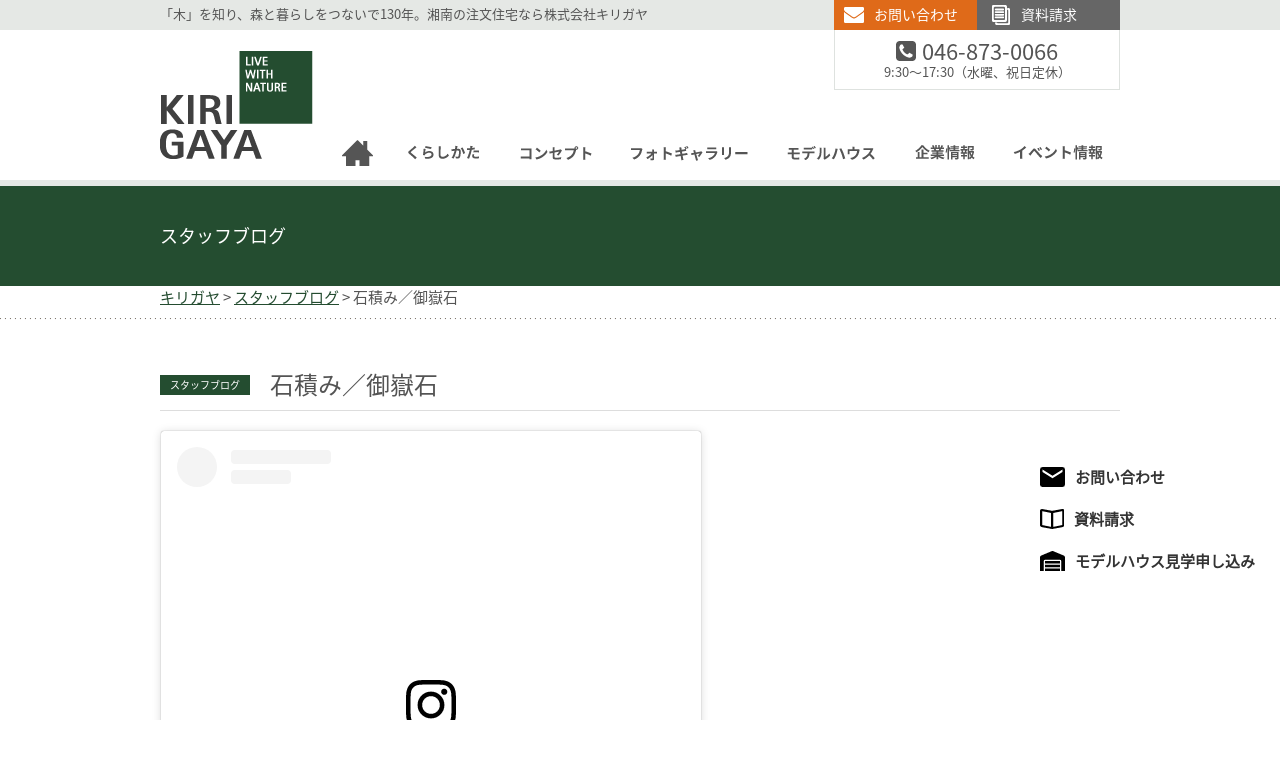

--- FILE ---
content_type: text/html; charset=UTF-8
request_url: https://kirigaya.jp/blog/staff/instagram/20240117-2/
body_size: 17217
content:
<!doctype html>
<html xmlns="http://www.w3.org/1999/xhtml" xml:lang="ja" lang="ja" xmlns:og="http://ogp.me/ns#" xmlns:fb="http://ogp.me/ns/fb#"> 
<head>
<meta charset="UTF-8" />
<title>石積み／御嶽石 | キリガヤ</title>
<meta http-equiv="X-UA-Compatible" content="IE=Edge,chrome=1">
<meta property="og:title" content="逗子の工務店｜キリガヤ"/>
<meta property="og:type" content="website"/>
<meta property="og:url" content="http://www.kirigaya.jp"/>
<meta property="og:site_name" content="キリガヤ"/>
<meta property="og:description" content="リフォームから注文住宅まで、湘南で家を建てるならキリガヤ。逗子・葉山・鎌倉での暮らしをサポートする地元密着型の工務店です。"/>
<meta name="viewport" content="width=device-width">
<link rel="stylesheet" media="all" href="https://kirigaya.jp/cms/wp-content/themes/kirigaya/css/base.css">
<!--[if lt IE 9]>
<script src="https://kirigaya.jp/cms/wp-content/themes/kirigaya/js/html5.js"></script>
<script src="https://kirigaya.jp/cms/wp-content/themes/kirigaya/js/html5shiv-printshiv.js"></script>
<![endif]-->
<link rel="stylesheet" media="all" href="https://kirigaya.jp/cms/wp-content/themes/kirigaya/css/blog.css">

<!-- Google Tag Manager -->
<script>(function(w,d,s,l,i){w[l]=w[l]||[];w[l].push({'gtm.start':
new Date().getTime(),event:'gtm.js'});var f=d.getElementsByTagName(s)[0],
j=d.createElement(s),dl=l!='dataLayer'?'&l='+l:'';j.async=true;j.src=
'https://www.googletagmanager.com/gtm.js?id='+i+dl;f.parentNode.insertBefore(j,f);
})(window,document,'script','dataLayer','GTM-MCJRMZT');</script>
<!-- End Google Tag Manager -->
<link rel="stylesheet" type="text/css" media="all" href="https://kirigaya.jp/cms/wp-content/themes/kirigaya/style.css?2404" />
<link rel="stylesheet" type="text/css" href="//cdn.jsdelivr.net/npm/slick-carousel@1.8.1/slick/slick.css"/><style>.slick-prev{z-index:1;}</style>	
<link rel="pingback" href="https://kirigaya.jp/cms/xmlrpc.php" />

		<!-- All in One SEO 4.9.3 - aioseo.com -->
	<meta name="description" content="この投稿をInstagramで見る 株式会社キリガヤ・ガーデン事業部(@kirigaya_garden)がシェ" />
	<meta name="robots" content="max-image-preview:large" />
	<meta name="author" content="takada"/>
	<link rel="canonical" href="https://kirigaya.jp/blog/staff/instagram/20240117-2/" />
	<meta name="generator" content="All in One SEO (AIOSEO) 4.9.3" />
		<meta property="og:locale" content="ja_JP" />
		<meta property="og:site_name" content="キリガヤ | 逗子の工務店" />
		<meta property="og:type" content="article" />
		<meta property="og:title" content="石積み／御嶽石 | キリガヤ" />
		<meta property="og:description" content="この投稿をInstagramで見る 株式会社キリガヤ・ガーデン事業部(@kirigaya_garden)がシェ" />
		<meta property="og:url" content="https://kirigaya.jp/blog/staff/instagram/20240117-2/" />
		<meta property="og:image" content="https://kirigaya.jp/cms/wp-content/uploads/2014/10/13_map.jpg" />
		<meta property="og:image:secure_url" content="https://kirigaya.jp/cms/wp-content/uploads/2014/10/13_map.jpg" />
		<meta property="og:image:width" content="1480" />
		<meta property="og:image:height" content="554" />
		<meta property="article:published_time" content="2024-01-17T08:30:49+00:00" />
		<meta property="article:modified_time" content="2024-04-15T08:54:26+00:00" />
		<meta property="article:publisher" content="https://www.facebook.com/zushi.kirigaya/" />
		<meta name="twitter:card" content="summary" />
		<meta name="twitter:title" content="石積み／御嶽石 | キリガヤ" />
		<meta name="twitter:description" content="この投稿をInstagramで見る 株式会社キリガヤ・ガーデン事業部(@kirigaya_garden)がシェ" />
		<meta name="twitter:image" content="https://kirigaya.jp/cms/wp-content/uploads/2014/10/13_map.jpg" />
		<script type="application/ld+json" class="aioseo-schema">
			{"@context":"https:\/\/schema.org","@graph":[{"@type":"BreadcrumbList","@id":"https:\/\/kirigaya.jp\/blog\/staff\/instagram\/20240117-2\/#breadcrumblist","itemListElement":[{"@type":"ListItem","@id":"https:\/\/kirigaya.jp#listItem","position":1,"name":"Home","item":"https:\/\/kirigaya.jp","nextItem":{"@type":"ListItem","@id":"https:\/\/kirigaya.jp\/blog\/staff\/#listItem","name":"\u30b9\u30bf\u30c3\u30d5\u30d6\u30ed\u30b0"}},{"@type":"ListItem","@id":"https:\/\/kirigaya.jp\/blog\/staff\/#listItem","position":2,"name":"\u30b9\u30bf\u30c3\u30d5\u30d6\u30ed\u30b0","item":"https:\/\/kirigaya.jp\/blog\/staff\/","nextItem":{"@type":"ListItem","@id":"https:\/\/kirigaya.jp\/staff_cat\/instagram\/#listItem","name":"Instagram"},"previousItem":{"@type":"ListItem","@id":"https:\/\/kirigaya.jp#listItem","name":"Home"}},{"@type":"ListItem","@id":"https:\/\/kirigaya.jp\/staff_cat\/instagram\/#listItem","position":3,"name":"Instagram","item":"https:\/\/kirigaya.jp\/staff_cat\/instagram\/","nextItem":{"@type":"ListItem","@id":"https:\/\/kirigaya.jp\/blog\/staff\/instagram\/20240117-2\/#listItem","name":"\u77f3\u7a4d\u307f\uff0f\u5fa1\u5dbd\u77f3"},"previousItem":{"@type":"ListItem","@id":"https:\/\/kirigaya.jp\/blog\/staff\/#listItem","name":"\u30b9\u30bf\u30c3\u30d5\u30d6\u30ed\u30b0"}},{"@type":"ListItem","@id":"https:\/\/kirigaya.jp\/blog\/staff\/instagram\/20240117-2\/#listItem","position":4,"name":"\u77f3\u7a4d\u307f\uff0f\u5fa1\u5dbd\u77f3","previousItem":{"@type":"ListItem","@id":"https:\/\/kirigaya.jp\/staff_cat\/instagram\/#listItem","name":"Instagram"}}]},{"@type":"Organization","@id":"https:\/\/kirigaya.jp\/#organization","name":"\u682a\u5f0f\u4f1a\u793e\u30ad\u30ea\u30ac\u30e4","description":"\u9017\u5b50\u306e\u5de5\u52d9\u5e97","url":"https:\/\/kirigaya.jp\/","telephone":"+81468730066","logo":{"@type":"ImageObject","url":"https:\/\/kirigaya.jp\/cms\/wp-content\/uploads\/2024\/01\/3fe5c41a0a5a3dc0a4597054a53ff414.png","@id":"https:\/\/kirigaya.jp\/blog\/staff\/instagram\/20240117-2\/#organizationLogo","width":800,"height":580},"image":{"@id":"https:\/\/kirigaya.jp\/blog\/staff\/instagram\/20240117-2\/#organizationLogo"},"sameAs":["https:\/\/www.facebook.com\/zushi.kirigaya\/"]},{"@type":"Person","@id":"https:\/\/kirigaya.jp\/author\/takada\/#author","url":"https:\/\/kirigaya.jp\/author\/takada\/","name":"takada","image":{"@type":"ImageObject","@id":"https:\/\/kirigaya.jp\/blog\/staff\/instagram\/20240117-2\/#authorImage","url":"https:\/\/secure.gravatar.com\/avatar\/04795a7879633fc327020f5ffac990e9e8cb34f44cc5beefdd4493ec567ec3ba?s=96&d=mm&r=g","width":96,"height":96,"caption":"takada"}},{"@type":"WebPage","@id":"https:\/\/kirigaya.jp\/blog\/staff\/instagram\/20240117-2\/#webpage","url":"https:\/\/kirigaya.jp\/blog\/staff\/instagram\/20240117-2\/","name":"\u77f3\u7a4d\u307f\uff0f\u5fa1\u5dbd\u77f3 | \u30ad\u30ea\u30ac\u30e4","description":"\u3053\u306e\u6295\u7a3f\u3092Instagram\u3067\u898b\u308b \u682a\u5f0f\u4f1a\u793e\u30ad\u30ea\u30ac\u30e4\u30fb\u30ac\u30fc\u30c7\u30f3\u4e8b\u696d\u90e8(@kirigaya_garden)\u304c\u30b7\u30a7","inLanguage":"ja","isPartOf":{"@id":"https:\/\/kirigaya.jp\/#website"},"breadcrumb":{"@id":"https:\/\/kirigaya.jp\/blog\/staff\/instagram\/20240117-2\/#breadcrumblist"},"author":{"@id":"https:\/\/kirigaya.jp\/author\/takada\/#author"},"creator":{"@id":"https:\/\/kirigaya.jp\/author\/takada\/#author"},"datePublished":"2024-01-17T17:30:49+09:00","dateModified":"2024-04-15T17:54:26+09:00"},{"@type":"WebSite","@id":"https:\/\/kirigaya.jp\/#website","url":"https:\/\/kirigaya.jp\/","name":"\u30ad\u30ea\u30ac\u30e4","description":"\u9017\u5b50\u306e\u5de5\u52d9\u5e97","inLanguage":"ja","publisher":{"@id":"https:\/\/kirigaya.jp\/#organization"}}]}
		</script>
		<!-- All in One SEO -->

<link rel="alternate" title="oEmbed (JSON)" type="application/json+oembed" href="https://kirigaya.jp/wp-json/oembed/1.0/embed?url=https%3A%2F%2Fkirigaya.jp%2Fblog%2Fstaff%2Finstagram%2F20240117-2%2F" />
<link rel="alternate" title="oEmbed (XML)" type="text/xml+oembed" href="https://kirigaya.jp/wp-json/oembed/1.0/embed?url=https%3A%2F%2Fkirigaya.jp%2Fblog%2Fstaff%2Finstagram%2F20240117-2%2F&#038;format=xml" />
		<!-- This site uses the Google Analytics by MonsterInsights plugin v9.11.1 - Using Analytics tracking - https://www.monsterinsights.com/ -->
							<script src="//www.googletagmanager.com/gtag/js?id=G-K0SF93DPT9"  data-cfasync="false" data-wpfc-render="false" type="text/javascript" async></script>
			<script data-cfasync="false" data-wpfc-render="false" type="text/javascript">
				var mi_version = '9.11.1';
				var mi_track_user = true;
				var mi_no_track_reason = '';
								var MonsterInsightsDefaultLocations = {"page_location":"https:\/\/kirigaya.jp\/blog\/staff\/instagram\/20240117-2\/"};
								if ( typeof MonsterInsightsPrivacyGuardFilter === 'function' ) {
					var MonsterInsightsLocations = (typeof MonsterInsightsExcludeQuery === 'object') ? MonsterInsightsPrivacyGuardFilter( MonsterInsightsExcludeQuery ) : MonsterInsightsPrivacyGuardFilter( MonsterInsightsDefaultLocations );
				} else {
					var MonsterInsightsLocations = (typeof MonsterInsightsExcludeQuery === 'object') ? MonsterInsightsExcludeQuery : MonsterInsightsDefaultLocations;
				}

								var disableStrs = [
										'ga-disable-G-K0SF93DPT9',
									];

				/* Function to detect opted out users */
				function __gtagTrackerIsOptedOut() {
					for (var index = 0; index < disableStrs.length; index++) {
						if (document.cookie.indexOf(disableStrs[index] + '=true') > -1) {
							return true;
						}
					}

					return false;
				}

				/* Disable tracking if the opt-out cookie exists. */
				if (__gtagTrackerIsOptedOut()) {
					for (var index = 0; index < disableStrs.length; index++) {
						window[disableStrs[index]] = true;
					}
				}

				/* Opt-out function */
				function __gtagTrackerOptout() {
					for (var index = 0; index < disableStrs.length; index++) {
						document.cookie = disableStrs[index] + '=true; expires=Thu, 31 Dec 2099 23:59:59 UTC; path=/';
						window[disableStrs[index]] = true;
					}
				}

				if ('undefined' === typeof gaOptout) {
					function gaOptout() {
						__gtagTrackerOptout();
					}
				}
								window.dataLayer = window.dataLayer || [];

				window.MonsterInsightsDualTracker = {
					helpers: {},
					trackers: {},
				};
				if (mi_track_user) {
					function __gtagDataLayer() {
						dataLayer.push(arguments);
					}

					function __gtagTracker(type, name, parameters) {
						if (!parameters) {
							parameters = {};
						}

						if (parameters.send_to) {
							__gtagDataLayer.apply(null, arguments);
							return;
						}

						if (type === 'event') {
														parameters.send_to = monsterinsights_frontend.v4_id;
							var hookName = name;
							if (typeof parameters['event_category'] !== 'undefined') {
								hookName = parameters['event_category'] + ':' + name;
							}

							if (typeof MonsterInsightsDualTracker.trackers[hookName] !== 'undefined') {
								MonsterInsightsDualTracker.trackers[hookName](parameters);
							} else {
								__gtagDataLayer('event', name, parameters);
							}
							
						} else {
							__gtagDataLayer.apply(null, arguments);
						}
					}

					__gtagTracker('js', new Date());
					__gtagTracker('set', {
						'developer_id.dZGIzZG': true,
											});
					if ( MonsterInsightsLocations.page_location ) {
						__gtagTracker('set', MonsterInsightsLocations);
					}
										__gtagTracker('config', 'G-K0SF93DPT9', {"forceSSL":"true","link_attribution":"true"} );
										window.gtag = __gtagTracker;										(function () {
						/* https://developers.google.com/analytics/devguides/collection/analyticsjs/ */
						/* ga and __gaTracker compatibility shim. */
						var noopfn = function () {
							return null;
						};
						var newtracker = function () {
							return new Tracker();
						};
						var Tracker = function () {
							return null;
						};
						var p = Tracker.prototype;
						p.get = noopfn;
						p.set = noopfn;
						p.send = function () {
							var args = Array.prototype.slice.call(arguments);
							args.unshift('send');
							__gaTracker.apply(null, args);
						};
						var __gaTracker = function () {
							var len = arguments.length;
							if (len === 0) {
								return;
							}
							var f = arguments[len - 1];
							if (typeof f !== 'object' || f === null || typeof f.hitCallback !== 'function') {
								if ('send' === arguments[0]) {
									var hitConverted, hitObject = false, action;
									if ('event' === arguments[1]) {
										if ('undefined' !== typeof arguments[3]) {
											hitObject = {
												'eventAction': arguments[3],
												'eventCategory': arguments[2],
												'eventLabel': arguments[4],
												'value': arguments[5] ? arguments[5] : 1,
											}
										}
									}
									if ('pageview' === arguments[1]) {
										if ('undefined' !== typeof arguments[2]) {
											hitObject = {
												'eventAction': 'page_view',
												'page_path': arguments[2],
											}
										}
									}
									if (typeof arguments[2] === 'object') {
										hitObject = arguments[2];
									}
									if (typeof arguments[5] === 'object') {
										Object.assign(hitObject, arguments[5]);
									}
									if ('undefined' !== typeof arguments[1].hitType) {
										hitObject = arguments[1];
										if ('pageview' === hitObject.hitType) {
											hitObject.eventAction = 'page_view';
										}
									}
									if (hitObject) {
										action = 'timing' === arguments[1].hitType ? 'timing_complete' : hitObject.eventAction;
										hitConverted = mapArgs(hitObject);
										__gtagTracker('event', action, hitConverted);
									}
								}
								return;
							}

							function mapArgs(args) {
								var arg, hit = {};
								var gaMap = {
									'eventCategory': 'event_category',
									'eventAction': 'event_action',
									'eventLabel': 'event_label',
									'eventValue': 'event_value',
									'nonInteraction': 'non_interaction',
									'timingCategory': 'event_category',
									'timingVar': 'name',
									'timingValue': 'value',
									'timingLabel': 'event_label',
									'page': 'page_path',
									'location': 'page_location',
									'title': 'page_title',
									'referrer' : 'page_referrer',
								};
								for (arg in args) {
																		if (!(!args.hasOwnProperty(arg) || !gaMap.hasOwnProperty(arg))) {
										hit[gaMap[arg]] = args[arg];
									} else {
										hit[arg] = args[arg];
									}
								}
								return hit;
							}

							try {
								f.hitCallback();
							} catch (ex) {
							}
						};
						__gaTracker.create = newtracker;
						__gaTracker.getByName = newtracker;
						__gaTracker.getAll = function () {
							return [];
						};
						__gaTracker.remove = noopfn;
						__gaTracker.loaded = true;
						window['__gaTracker'] = __gaTracker;
					})();
									} else {
										console.log("");
					(function () {
						function __gtagTracker() {
							return null;
						}

						window['__gtagTracker'] = __gtagTracker;
						window['gtag'] = __gtagTracker;
					})();
									}
			</script>
							<!-- / Google Analytics by MonsterInsights -->
		<style id='wp-img-auto-sizes-contain-inline-css' type='text/css'>
img:is([sizes=auto i],[sizes^="auto," i]){contain-intrinsic-size:3000px 1500px}
/*# sourceURL=wp-img-auto-sizes-contain-inline-css */
</style>
<style id='wp-emoji-styles-inline-css' type='text/css'>

	img.wp-smiley, img.emoji {
		display: inline !important;
		border: none !important;
		box-shadow: none !important;
		height: 1em !important;
		width: 1em !important;
		margin: 0 0.07em !important;
		vertical-align: -0.1em !important;
		background: none !important;
		padding: 0 !important;
	}
/*# sourceURL=wp-emoji-styles-inline-css */
</style>
<style id='wp-block-library-inline-css' type='text/css'>
:root{--wp-block-synced-color:#7a00df;--wp-block-synced-color--rgb:122,0,223;--wp-bound-block-color:var(--wp-block-synced-color);--wp-editor-canvas-background:#ddd;--wp-admin-theme-color:#007cba;--wp-admin-theme-color--rgb:0,124,186;--wp-admin-theme-color-darker-10:#006ba1;--wp-admin-theme-color-darker-10--rgb:0,107,160.5;--wp-admin-theme-color-darker-20:#005a87;--wp-admin-theme-color-darker-20--rgb:0,90,135;--wp-admin-border-width-focus:2px}@media (min-resolution:192dpi){:root{--wp-admin-border-width-focus:1.5px}}.wp-element-button{cursor:pointer}:root .has-very-light-gray-background-color{background-color:#eee}:root .has-very-dark-gray-background-color{background-color:#313131}:root .has-very-light-gray-color{color:#eee}:root .has-very-dark-gray-color{color:#313131}:root .has-vivid-green-cyan-to-vivid-cyan-blue-gradient-background{background:linear-gradient(135deg,#00d084,#0693e3)}:root .has-purple-crush-gradient-background{background:linear-gradient(135deg,#34e2e4,#4721fb 50%,#ab1dfe)}:root .has-hazy-dawn-gradient-background{background:linear-gradient(135deg,#faaca8,#dad0ec)}:root .has-subdued-olive-gradient-background{background:linear-gradient(135deg,#fafae1,#67a671)}:root .has-atomic-cream-gradient-background{background:linear-gradient(135deg,#fdd79a,#004a59)}:root .has-nightshade-gradient-background{background:linear-gradient(135deg,#330968,#31cdcf)}:root .has-midnight-gradient-background{background:linear-gradient(135deg,#020381,#2874fc)}:root{--wp--preset--font-size--normal:16px;--wp--preset--font-size--huge:42px}.has-regular-font-size{font-size:1em}.has-larger-font-size{font-size:2.625em}.has-normal-font-size{font-size:var(--wp--preset--font-size--normal)}.has-huge-font-size{font-size:var(--wp--preset--font-size--huge)}.has-text-align-center{text-align:center}.has-text-align-left{text-align:left}.has-text-align-right{text-align:right}.has-fit-text{white-space:nowrap!important}#end-resizable-editor-section{display:none}.aligncenter{clear:both}.items-justified-left{justify-content:flex-start}.items-justified-center{justify-content:center}.items-justified-right{justify-content:flex-end}.items-justified-space-between{justify-content:space-between}.screen-reader-text{border:0;clip-path:inset(50%);height:1px;margin:-1px;overflow:hidden;padding:0;position:absolute;width:1px;word-wrap:normal!important}.screen-reader-text:focus{background-color:#ddd;clip-path:none;color:#444;display:block;font-size:1em;height:auto;left:5px;line-height:normal;padding:15px 23px 14px;text-decoration:none;top:5px;width:auto;z-index:100000}html :where(.has-border-color){border-style:solid}html :where([style*=border-top-color]){border-top-style:solid}html :where([style*=border-right-color]){border-right-style:solid}html :where([style*=border-bottom-color]){border-bottom-style:solid}html :where([style*=border-left-color]){border-left-style:solid}html :where([style*=border-width]){border-style:solid}html :where([style*=border-top-width]){border-top-style:solid}html :where([style*=border-right-width]){border-right-style:solid}html :where([style*=border-bottom-width]){border-bottom-style:solid}html :where([style*=border-left-width]){border-left-style:solid}html :where(img[class*=wp-image-]){height:auto;max-width:100%}:where(figure){margin:0 0 1em}html :where(.is-position-sticky){--wp-admin--admin-bar--position-offset:var(--wp-admin--admin-bar--height,0px)}@media screen and (max-width:600px){html :where(.is-position-sticky){--wp-admin--admin-bar--position-offset:0px}}

/*# sourceURL=wp-block-library-inline-css */
</style><style id='global-styles-inline-css' type='text/css'>
:root{--wp--preset--aspect-ratio--square: 1;--wp--preset--aspect-ratio--4-3: 4/3;--wp--preset--aspect-ratio--3-4: 3/4;--wp--preset--aspect-ratio--3-2: 3/2;--wp--preset--aspect-ratio--2-3: 2/3;--wp--preset--aspect-ratio--16-9: 16/9;--wp--preset--aspect-ratio--9-16: 9/16;--wp--preset--color--black: #000000;--wp--preset--color--cyan-bluish-gray: #abb8c3;--wp--preset--color--white: #ffffff;--wp--preset--color--pale-pink: #f78da7;--wp--preset--color--vivid-red: #cf2e2e;--wp--preset--color--luminous-vivid-orange: #ff6900;--wp--preset--color--luminous-vivid-amber: #fcb900;--wp--preset--color--light-green-cyan: #7bdcb5;--wp--preset--color--vivid-green-cyan: #00d084;--wp--preset--color--pale-cyan-blue: #8ed1fc;--wp--preset--color--vivid-cyan-blue: #0693e3;--wp--preset--color--vivid-purple: #9b51e0;--wp--preset--gradient--vivid-cyan-blue-to-vivid-purple: linear-gradient(135deg,rgb(6,147,227) 0%,rgb(155,81,224) 100%);--wp--preset--gradient--light-green-cyan-to-vivid-green-cyan: linear-gradient(135deg,rgb(122,220,180) 0%,rgb(0,208,130) 100%);--wp--preset--gradient--luminous-vivid-amber-to-luminous-vivid-orange: linear-gradient(135deg,rgb(252,185,0) 0%,rgb(255,105,0) 100%);--wp--preset--gradient--luminous-vivid-orange-to-vivid-red: linear-gradient(135deg,rgb(255,105,0) 0%,rgb(207,46,46) 100%);--wp--preset--gradient--very-light-gray-to-cyan-bluish-gray: linear-gradient(135deg,rgb(238,238,238) 0%,rgb(169,184,195) 100%);--wp--preset--gradient--cool-to-warm-spectrum: linear-gradient(135deg,rgb(74,234,220) 0%,rgb(151,120,209) 20%,rgb(207,42,186) 40%,rgb(238,44,130) 60%,rgb(251,105,98) 80%,rgb(254,248,76) 100%);--wp--preset--gradient--blush-light-purple: linear-gradient(135deg,rgb(255,206,236) 0%,rgb(152,150,240) 100%);--wp--preset--gradient--blush-bordeaux: linear-gradient(135deg,rgb(254,205,165) 0%,rgb(254,45,45) 50%,rgb(107,0,62) 100%);--wp--preset--gradient--luminous-dusk: linear-gradient(135deg,rgb(255,203,112) 0%,rgb(199,81,192) 50%,rgb(65,88,208) 100%);--wp--preset--gradient--pale-ocean: linear-gradient(135deg,rgb(255,245,203) 0%,rgb(182,227,212) 50%,rgb(51,167,181) 100%);--wp--preset--gradient--electric-grass: linear-gradient(135deg,rgb(202,248,128) 0%,rgb(113,206,126) 100%);--wp--preset--gradient--midnight: linear-gradient(135deg,rgb(2,3,129) 0%,rgb(40,116,252) 100%);--wp--preset--font-size--small: 13px;--wp--preset--font-size--medium: 20px;--wp--preset--font-size--large: 36px;--wp--preset--font-size--x-large: 42px;--wp--preset--spacing--20: 0.44rem;--wp--preset--spacing--30: 0.67rem;--wp--preset--spacing--40: 1rem;--wp--preset--spacing--50: 1.5rem;--wp--preset--spacing--60: 2.25rem;--wp--preset--spacing--70: 3.38rem;--wp--preset--spacing--80: 5.06rem;--wp--preset--shadow--natural: 6px 6px 9px rgba(0, 0, 0, 0.2);--wp--preset--shadow--deep: 12px 12px 50px rgba(0, 0, 0, 0.4);--wp--preset--shadow--sharp: 6px 6px 0px rgba(0, 0, 0, 0.2);--wp--preset--shadow--outlined: 6px 6px 0px -3px rgb(255, 255, 255), 6px 6px rgb(0, 0, 0);--wp--preset--shadow--crisp: 6px 6px 0px rgb(0, 0, 0);}:where(.is-layout-flex){gap: 0.5em;}:where(.is-layout-grid){gap: 0.5em;}body .is-layout-flex{display: flex;}.is-layout-flex{flex-wrap: wrap;align-items: center;}.is-layout-flex > :is(*, div){margin: 0;}body .is-layout-grid{display: grid;}.is-layout-grid > :is(*, div){margin: 0;}:where(.wp-block-columns.is-layout-flex){gap: 2em;}:where(.wp-block-columns.is-layout-grid){gap: 2em;}:where(.wp-block-post-template.is-layout-flex){gap: 1.25em;}:where(.wp-block-post-template.is-layout-grid){gap: 1.25em;}.has-black-color{color: var(--wp--preset--color--black) !important;}.has-cyan-bluish-gray-color{color: var(--wp--preset--color--cyan-bluish-gray) !important;}.has-white-color{color: var(--wp--preset--color--white) !important;}.has-pale-pink-color{color: var(--wp--preset--color--pale-pink) !important;}.has-vivid-red-color{color: var(--wp--preset--color--vivid-red) !important;}.has-luminous-vivid-orange-color{color: var(--wp--preset--color--luminous-vivid-orange) !important;}.has-luminous-vivid-amber-color{color: var(--wp--preset--color--luminous-vivid-amber) !important;}.has-light-green-cyan-color{color: var(--wp--preset--color--light-green-cyan) !important;}.has-vivid-green-cyan-color{color: var(--wp--preset--color--vivid-green-cyan) !important;}.has-pale-cyan-blue-color{color: var(--wp--preset--color--pale-cyan-blue) !important;}.has-vivid-cyan-blue-color{color: var(--wp--preset--color--vivid-cyan-blue) !important;}.has-vivid-purple-color{color: var(--wp--preset--color--vivid-purple) !important;}.has-black-background-color{background-color: var(--wp--preset--color--black) !important;}.has-cyan-bluish-gray-background-color{background-color: var(--wp--preset--color--cyan-bluish-gray) !important;}.has-white-background-color{background-color: var(--wp--preset--color--white) !important;}.has-pale-pink-background-color{background-color: var(--wp--preset--color--pale-pink) !important;}.has-vivid-red-background-color{background-color: var(--wp--preset--color--vivid-red) !important;}.has-luminous-vivid-orange-background-color{background-color: var(--wp--preset--color--luminous-vivid-orange) !important;}.has-luminous-vivid-amber-background-color{background-color: var(--wp--preset--color--luminous-vivid-amber) !important;}.has-light-green-cyan-background-color{background-color: var(--wp--preset--color--light-green-cyan) !important;}.has-vivid-green-cyan-background-color{background-color: var(--wp--preset--color--vivid-green-cyan) !important;}.has-pale-cyan-blue-background-color{background-color: var(--wp--preset--color--pale-cyan-blue) !important;}.has-vivid-cyan-blue-background-color{background-color: var(--wp--preset--color--vivid-cyan-blue) !important;}.has-vivid-purple-background-color{background-color: var(--wp--preset--color--vivid-purple) !important;}.has-black-border-color{border-color: var(--wp--preset--color--black) !important;}.has-cyan-bluish-gray-border-color{border-color: var(--wp--preset--color--cyan-bluish-gray) !important;}.has-white-border-color{border-color: var(--wp--preset--color--white) !important;}.has-pale-pink-border-color{border-color: var(--wp--preset--color--pale-pink) !important;}.has-vivid-red-border-color{border-color: var(--wp--preset--color--vivid-red) !important;}.has-luminous-vivid-orange-border-color{border-color: var(--wp--preset--color--luminous-vivid-orange) !important;}.has-luminous-vivid-amber-border-color{border-color: var(--wp--preset--color--luminous-vivid-amber) !important;}.has-light-green-cyan-border-color{border-color: var(--wp--preset--color--light-green-cyan) !important;}.has-vivid-green-cyan-border-color{border-color: var(--wp--preset--color--vivid-green-cyan) !important;}.has-pale-cyan-blue-border-color{border-color: var(--wp--preset--color--pale-cyan-blue) !important;}.has-vivid-cyan-blue-border-color{border-color: var(--wp--preset--color--vivid-cyan-blue) !important;}.has-vivid-purple-border-color{border-color: var(--wp--preset--color--vivid-purple) !important;}.has-vivid-cyan-blue-to-vivid-purple-gradient-background{background: var(--wp--preset--gradient--vivid-cyan-blue-to-vivid-purple) !important;}.has-light-green-cyan-to-vivid-green-cyan-gradient-background{background: var(--wp--preset--gradient--light-green-cyan-to-vivid-green-cyan) !important;}.has-luminous-vivid-amber-to-luminous-vivid-orange-gradient-background{background: var(--wp--preset--gradient--luminous-vivid-amber-to-luminous-vivid-orange) !important;}.has-luminous-vivid-orange-to-vivid-red-gradient-background{background: var(--wp--preset--gradient--luminous-vivid-orange-to-vivid-red) !important;}.has-very-light-gray-to-cyan-bluish-gray-gradient-background{background: var(--wp--preset--gradient--very-light-gray-to-cyan-bluish-gray) !important;}.has-cool-to-warm-spectrum-gradient-background{background: var(--wp--preset--gradient--cool-to-warm-spectrum) !important;}.has-blush-light-purple-gradient-background{background: var(--wp--preset--gradient--blush-light-purple) !important;}.has-blush-bordeaux-gradient-background{background: var(--wp--preset--gradient--blush-bordeaux) !important;}.has-luminous-dusk-gradient-background{background: var(--wp--preset--gradient--luminous-dusk) !important;}.has-pale-ocean-gradient-background{background: var(--wp--preset--gradient--pale-ocean) !important;}.has-electric-grass-gradient-background{background: var(--wp--preset--gradient--electric-grass) !important;}.has-midnight-gradient-background{background: var(--wp--preset--gradient--midnight) !important;}.has-small-font-size{font-size: var(--wp--preset--font-size--small) !important;}.has-medium-font-size{font-size: var(--wp--preset--font-size--medium) !important;}.has-large-font-size{font-size: var(--wp--preset--font-size--large) !important;}.has-x-large-font-size{font-size: var(--wp--preset--font-size--x-large) !important;}
/*# sourceURL=global-styles-inline-css */
</style>

<style id='classic-theme-styles-inline-css' type='text/css'>
/*! This file is auto-generated */
.wp-block-button__link{color:#fff;background-color:#32373c;border-radius:9999px;box-shadow:none;text-decoration:none;padding:calc(.667em + 2px) calc(1.333em + 2px);font-size:1.125em}.wp-block-file__button{background:#32373c;color:#fff;text-decoration:none}
/*# sourceURL=/wp-includes/css/classic-themes.min.css */
</style>
<script type="text/javascript" src="https://kirigaya.jp/cms/wp-content/plugins/google-analytics-for-wordpress/assets/js/frontend-gtag.min.js?ver=9.11.1" id="monsterinsights-frontend-script-js" async="async" data-wp-strategy="async"></script>
<script data-cfasync="false" data-wpfc-render="false" type="text/javascript" id='monsterinsights-frontend-script-js-extra'>/* <![CDATA[ */
var monsterinsights_frontend = {"js_events_tracking":"true","download_extensions":"doc,pdf,ppt,zip,xls,docx,pptx,xlsx","inbound_paths":"[{\"path\":\"\\\/go\\\/\",\"label\":\"affiliate\"},{\"path\":\"\\\/recommend\\\/\",\"label\":\"affiliate\"}]","home_url":"https:\/\/kirigaya.jp","hash_tracking":"false","v4_id":"G-K0SF93DPT9"};/* ]]> */
</script>
<script type="text/javascript" src="https://kirigaya.jp/cms/wp-includes/js/jquery/jquery.min.js?ver=3.7.1" id="jquery-core-js"></script>
<script type="text/javascript" src="https://kirigaya.jp/cms/wp-includes/js/jquery/jquery-migrate.min.js?ver=3.4.1" id="jquery-migrate-js"></script>
<script type="text/javascript" src="https://kirigaya.jp/cms/wp-content/themes/kirigaya/modernizr.min.js?ver=6.9" id="modernizr-js"></script>
<link rel="https://api.w.org/" href="https://kirigaya.jp/wp-json/" /><link rel="alternate" title="JSON" type="application/json" href="https://kirigaya.jp/wp-json/wp/v2/staff/26026" /><link rel='shortlink' href='https://kirigaya.jp/?p=26026' />
<style type="text/css">.recentcomments a{display:inline !important;padding:0 !important;margin:0 !important;}</style></head>

<body id="blog">
<!-- Google Tag Manager (noscript) -->
<noscript><iframe src="https://www.googletagmanager.com/ns.html?id=GTM-MCJRMZT"
height="0" width="0" style="display:none;visibility:hidden"></iframe></noscript>
<!-- End Google Tag Manager (noscript) -->
<header id="commonHeader">
<p class="tag"><a href="https://kirigaya.jp">「木」を知り、森と暮らしをつないで130年。湘南の注文住宅なら株式会社キリガヤ</a></p>
<div class="wrap">
<div id="gnav">
<h1><a href="https://kirigaya.jp">逗子の工務店｜キリガヤ</a></h1>
<ul class="parent">
<li class="g1"><a href="https://kirigaya.jp">HOME</a></li>
<li class="g2"><a href="#" class="toggle">くらしかた</a>
<ul>
<li><a href="https://kirigaya.jp/ie" class="ie">家づくり <span>House</span></a></li>
<li><a href="https://kirigaya.jp/niwa" class="niwa">庭づくり <span>Garden</span></a></li>
<li><a href="https://kirigaya.jp/rfm" class="rfm">リフォーム <span>Reform</span></a></li>
<li><a href="https://kirigaya.jp/furniture" class="furniture">家具 <span>Interior</span></a></li>
</ul>
</li>
<li class="g3"><a href="https://kirigaya.jp/concept">コンセプト</a></li>
<li class="g4"><a href="https://kirigaya.jp/gallery/">フォトギャラリー</a></li>
<li class="g5"><a href="https://kirigaya.jp/modelhouse">モデルハウス</a></li>
<li class="g6"><a href="#" class="toggle">企業情報</a>
<ul>
<li><a href="https://kirigaya.jp/company">会社概要</a></li>
<li><a href="https://kirigaya.jp/company/message/">代表者ご挨拶</a></li>
<li><a href="https://kirigaya.jp/company/history/">沿革</a></li>
<li><a href="https://kirigaya.jp/company/staff/">スタッフ紹介</a></li>
<!--
<li><a href="https://kirigaya.jp/company/offer/">スタッフ募集</a></li>
-->
<li><a href="https://kirigaya.jp/company/link/">リンク集</a></li>
<li><a href="https://kirigaya.jp/company/privacypolicy/">個人情報保護方針</a></li>
</ul>
</li>
<li class="g7"><a href="https://kirigaya.jp/event/">イベント情報</a></li>
</ul>
<p class="menu"><a href="#">MENU</a></p>
</div>
<div class="contact">
<ul>
<li><a href="https://kirigaya.jp/contact"><span>お問い合わせ</span></a></li>
<li><a href="https://kirigaya.jp/shiryo"><span>資料請求</span></a></li>
</ul>
<p><a href="tel:046-873-0066"><span>電話でのお問い合わせ：</span>046-873-0066</a> 9:30～17:30（水曜、祝日定休）</p>
<!--//.contact--></div>
<!--//.wrap--></div>
<!--//#commonHeader--></header>

<main>

<article>
<h1 id="pageTitle"><a href="https://kirigaya.jp/blog/staff">スタッフブログ</a></h1>

<div id="brum">
<ul>
<span property="itemListElement" typeof="ListItem"><a property="item" typeof="WebPage" title="キリガヤへ移動する" href="https://kirigaya.jp" class="home" ><span property="name">キリガヤ</span></a><meta property="position" content="1"></span> &gt; <span property="itemListElement" typeof="ListItem"><a property="item" typeof="WebPage" title="スタッフブログへ移動する" href="https://kirigaya.jp/blog/staff/" class="archive post-staff-archive" ><span property="name">スタッフブログ</span></a><meta property="position" content="2"></span> &gt; <span property="itemListElement" typeof="ListItem"><span property="name" class="post post-staff current-item">石積み／御嶽石</span><meta property="url" content="https://kirigaya.jp/blog/staff/instagram/20240117-2/"><meta property="position" content="3"></span></ul>
<!--//#brum--></div>

<section>
<div class="wrap">


	<div class="postHeader">
		<a href="https://kirigaya.jp/blog/staff"><span>スタッフブログ</span></a>
		<h2>石積み／御嶽石</h2>
	</div>
	<div class="postConts">
		<blockquote class="instagram-media" data-instgrm-captioned data-instgrm-permalink="https://www.instagram.com/p/C2L33hXLMRo/?utm_source=ig_embed&amp;utm_campaign=loading" data-instgrm-version="14" style=" background:#FFF; border:0; border-radius:3px; box-shadow:0 0 1px 0 rgba(0,0,0,0.5),0 1px 10px 0 rgba(0,0,0,0.15); margin: 1px; max-width:540px; min-width:326px; padding:0; width:99.375%; width:-webkit-calc(100% - 2px); width:calc(100% - 2px);">
<div style="padding:16px;"> <a href="https://www.instagram.com/p/C2L33hXLMRo/?utm_source=ig_embed&amp;utm_campaign=loading" style=" background:#FFFFFF; line-height:0; padding:0 0; text-align:center; text-decoration:none; width:100%;" target="_blank" rel="noopener"> </p>
<div style=" display: flex; flex-direction: row; align-items: center;">
<div style="background-color: #F4F4F4; border-radius: 50%; flex-grow: 0; height: 40px; margin-right: 14px; width: 40px;"></div>
<div style="display: flex; flex-direction: column; flex-grow: 1; justify-content: center;">
<div style=" background-color: #F4F4F4; border-radius: 4px; flex-grow: 0; height: 14px; margin-bottom: 6px; width: 100px;"></div>
<div style=" background-color: #F4F4F4; border-radius: 4px; flex-grow: 0; height: 14px; width: 60px;"></div>
</div>
</div>
<div style="padding: 19% 0;"></div>
<div style="display:block; height:50px; margin:0 auto 12px; width:50px;"><svg width="50px" height="50px" viewBox="0 0 60 60" version="1.1" xmlns="https://www.w3.org/2000/svg" xmlns:xlink="https://www.w3.org/1999/xlink"><g stroke="none" stroke-width="1" fill="none" fill-rule="evenodd"><g transform="translate(-511.000000, -20.000000)" fill="#000000"><g><path d="M556.869,30.41 C554.814,30.41 553.148,32.076 553.148,34.131 C553.148,36.186 554.814,37.852 556.869,37.852 C558.924,37.852 560.59,36.186 560.59,34.131 C560.59,32.076 558.924,30.41 556.869,30.41 M541,60.657 C535.114,60.657 530.342,55.887 530.342,50 C530.342,44.114 535.114,39.342 541,39.342 C546.887,39.342 551.658,44.114 551.658,50 C551.658,55.887 546.887,60.657 541,60.657 M541,33.886 C532.1,33.886 524.886,41.1 524.886,50 C524.886,58.899 532.1,66.113 541,66.113 C549.9,66.113 557.115,58.899 557.115,50 C557.115,41.1 549.9,33.886 541,33.886 M565.378,62.101 C565.244,65.022 564.756,66.606 564.346,67.663 C563.803,69.06 563.154,70.057 562.106,71.106 C561.058,72.155 560.06,72.803 558.662,73.347 C557.607,73.757 556.021,74.244 553.102,74.378 C549.944,74.521 548.997,74.552 541,74.552 C533.003,74.552 532.056,74.521 528.898,74.378 C525.979,74.244 524.393,73.757 523.338,73.347 C521.94,72.803 520.942,72.155 519.894,71.106 C518.846,70.057 518.197,69.06 517.654,67.663 C517.244,66.606 516.755,65.022 516.623,62.101 C516.479,58.943 516.448,57.996 516.448,50 C516.448,42.003 516.479,41.056 516.623,37.899 C516.755,34.978 517.244,33.391 517.654,32.338 C518.197,30.938 518.846,29.942 519.894,28.894 C520.942,27.846 521.94,27.196 523.338,26.654 C524.393,26.244 525.979,25.756 528.898,25.623 C532.057,25.479 533.004,25.448 541,25.448 C548.997,25.448 549.943,25.479 553.102,25.623 C556.021,25.756 557.607,26.244 558.662,26.654 C560.06,27.196 561.058,27.846 562.106,28.894 C563.154,29.942 563.803,30.938 564.346,32.338 C564.756,33.391 565.244,34.978 565.378,37.899 C565.522,41.056 565.552,42.003 565.552,50 C565.552,57.996 565.522,58.943 565.378,62.101 M570.82,37.631 C570.674,34.438 570.167,32.258 569.425,30.349 C568.659,28.377 567.633,26.702 565.965,25.035 C564.297,23.368 562.623,22.342 560.652,21.575 C558.743,20.834 556.562,20.326 553.369,20.18 C550.169,20.033 549.148,20 541,20 C532.853,20 531.831,20.033 528.631,20.18 C525.438,20.326 523.257,20.834 521.349,21.575 C519.376,22.342 517.703,23.368 516.035,25.035 C514.368,26.702 513.342,28.377 512.574,30.349 C511.834,32.258 511.326,34.438 511.181,37.631 C511.035,40.831 511,41.851 511,50 C511,58.147 511.035,59.17 511.181,62.369 C511.326,65.562 511.834,67.743 512.574,69.651 C513.342,71.625 514.368,73.296 516.035,74.965 C517.703,76.634 519.376,77.658 521.349,78.425 C523.257,79.167 525.438,79.673 528.631,79.82 C531.831,79.965 532.853,80.001 541,80.001 C549.148,80.001 550.169,79.965 553.369,79.82 C556.562,79.673 558.743,79.167 560.652,78.425 C562.623,77.658 564.297,76.634 565.965,74.965 C567.633,73.296 568.659,71.625 569.425,69.651 C570.167,67.743 570.674,65.562 570.82,62.369 C570.966,59.17 571,58.147 571,50 C571,41.851 570.966,40.831 570.82,37.631"></path></g></g></g></svg></div>
<div style="padding-top: 8px;">
<div style=" color:#3897f0; font-family:Arial,sans-serif; font-size:14px; font-style:normal; font-weight:550; line-height:18px;">この投稿をInstagramで見る</div>
</div>
<div style="padding: 12.5% 0;"></div>
<div style="display: flex; flex-direction: row; margin-bottom: 14px; align-items: center;">
<div>
<div style="background-color: #F4F4F4; border-radius: 50%; height: 12.5px; width: 12.5px; transform: translateX(0px) translateY(7px);"></div>
<div style="background-color: #F4F4F4; height: 12.5px; transform: rotate(-45deg) translateX(3px) translateY(1px); width: 12.5px; flex-grow: 0; margin-right: 14px; margin-left: 2px;"></div>
<div style="background-color: #F4F4F4; border-radius: 50%; height: 12.5px; width: 12.5px; transform: translateX(9px) translateY(-18px);"></div>
</div>
<div style="margin-left: 8px;">
<div style=" background-color: #F4F4F4; border-radius: 50%; flex-grow: 0; height: 20px; width: 20px;"></div>
<div style=" width: 0; height: 0; border-top: 2px solid transparent; border-left: 6px solid #f4f4f4; border-bottom: 2px solid transparent; transform: translateX(16px) translateY(-4px) rotate(30deg)"></div>
</div>
<div style="margin-left: auto;">
<div style=" width: 0px; border-top: 8px solid #F4F4F4; border-right: 8px solid transparent; transform: translateY(16px);"></div>
<div style=" background-color: #F4F4F4; flex-grow: 0; height: 12px; width: 16px; transform: translateY(-4px);"></div>
<div style=" width: 0; height: 0; border-top: 8px solid #F4F4F4; border-left: 8px solid transparent; transform: translateY(-4px) translateX(8px);"></div>
</div>
</div>
<div style="display: flex; flex-direction: column; flex-grow: 1; justify-content: center; margin-bottom: 24px;">
<div style=" background-color: #F4F4F4; border-radius: 4px; flex-grow: 0; height: 14px; margin-bottom: 6px; width: 224px;"></div>
<div style=" background-color: #F4F4F4; border-radius: 4px; flex-grow: 0; height: 14px; width: 144px;"></div>
</div>
<p></a></p>
<p style=" color:#c9c8cd; font-family:Arial,sans-serif; font-size:14px; line-height:17px; margin-bottom:0; margin-top:8px; overflow:hidden; padding:8px 0 7px; text-align:center; text-overflow:ellipsis; white-space:nowrap;"><a href="https://www.instagram.com/p/C2L33hXLMRo/?utm_source=ig_embed&amp;utm_campaign=loading" style=" color:#c9c8cd; font-family:Arial,sans-serif; font-size:14px; font-style:normal; font-weight:normal; line-height:17px; text-decoration:none;" target="_blank" rel="noopener">株式会社キリガヤ・ガーデン事業部(@kirigaya_garden)がシェアした投稿</a></p>
</div>
</blockquote>
<p> <script async src="//www.instagram.com/embed.js"></script></p>
	</div>
	<div class="postMeta">
		<ul>
			<li class="date">2024年01月17日 5:30			<li class="cat last">カテゴリー：<a href="https://kirigaya.jp/staff_cat/instagram/" rel="tag">Instagram</a>, <a href="https://kirigaya.jp/staff_cat/garden_blog/" rel="tag">■ガーデン事業部</a>		</ul>
	</div>
	<!-- fb comment -->
	<div class="fb-comments" data-href="https://kirigaya.jp/blog/staff/instagram/20240117-2/" data-width="100%" data-num-posts="10"></div>
	<!-- /fb comment -->

	<div class="pageNav detail">
		<ul>
			<li class="prev"><a href="https://kirigaya.jp/blog/staff/instagram/20240113-2/" rel="prev"><span class="sp">＜</span>過去の投稿</a></li>
			<li class="archive"><a href="https://kirigaya.jp/blog/staff/">一覧へ<span class="sp">戻る</span></a></li>
			<li class="next"><a href="https://kirigaya.jp/blog/staff/instagram/20240121-2/" rel="next">次へ<span class="sp">＞</span></a></li>
		</ul>
	</div><!--//.pageNav-->


<!--//.wrap--></div>
</section>
</article>

</main>

<div id="links">
<div class="wrap">
	<div class="linkItem recPost">
		<h2>最新の記事</h2>
		<ul>
										<li><a href="https://kirigaya.jp/blog/staff/instagram/20260106-3/">家具Instagram：本日より通常営業を開始いたしました</a></li>
							<li><a href="https://kirigaya.jp/blog/staff/instagram/20260106-2/">新築Instagram：あけましておめでとうございます</a></li>
							<li><a href="https://kirigaya.jp/blog/staff/instagram/20251220-2/">新築Instagram：冬季休業のお知らせ</a></li>
							<li><a href="https://kirigaya.jp/blog/staff/instagram/20251213-2/">新築Instagram：今年のイベントがすべて終了しました</a></li>
							<li><a href="https://kirigaya.jp/blog/staff/instagram/20251214-2/">家具Instagram：今年も、皆さまに支えられ</a></li>
								</ul>
	</div>
	<div class="linkItem catList">
		<h2>カテゴリー</h2>
				<ul>
				<li class="cat-item cat-item-29"><a href="https://kirigaya.jp/staff_cat/instagram/">Instagram</a> (395)
</li>
	<li class="cat-item cat-item-22"><a href="https://kirigaya.jp/staff_cat/garden_blog/">■ガーデン事業部</a> (85)
</li>
	<li class="cat-item cat-item-24"><a href="https://kirigaya.jp/staff_cat/reform_blog/">■リフォーム部</a> (86)
</li>
	<li class="cat-item cat-item-23"><a href="https://kirigaya.jp/staff_cat/furniture_blog/">■家具・インテリア事業部</a> (204)
</li>
	<li class="cat-item cat-item-30"><a href="https://kirigaya.jp/staff_cat/ie_blog/">■新築部</a> (112)
</li>
	<li class="cat-item cat-item-15"><a href="https://kirigaya.jp/staff_cat/eventlog/">イベント・見学会</a> (151)
</li>
	<li class="cat-item cat-item-16"><a href="https://kirigaya.jp/staff_cat/staff_blog/">スタッフブログ</a> (276)
</li>
	<li class="cat-item cat-item-20"><a href="https://kirigaya.jp/staff_cat/renovation/">リノベーションプロジェクト</a> (22)
</li>
	<li class="cat-item cat-item-17"><a href="https://kirigaya.jp/staff_cat/iemori/">家守り通信(メンテナンス情報)</a> (18)
</li>
	<li class="cat-item cat-item-18"><a href="https://kirigaya.jp/staff_cat/shonan_life/">湘南の素敵な暮らし！</a> (39)
</li>
	<li class="cat-item cat-item-19"><a href="https://kirigaya.jp/staff_cat/site_report/">現場レポート</a> (83)
</li>
		</ul>
	</div>
	<div class="linkItem acvList">
		<h2>アーカイブ</h2>
		<select name="archive-dropdown" onChange='document.location.href=this.options[this.selectedIndex].value;'> 
			<option value="">年月を選択</option> 
				<option value='https://kirigaya.jp/blog/staff/2026/01/'> 2026年1月 &nbsp;(2)</option>
	<option value='https://kirigaya.jp/blog/staff/2025/12/'> 2025年12月 &nbsp;(10)</option>
	<option value='https://kirigaya.jp/blog/staff/2025/11/'> 2025年11月 &nbsp;(9)</option>
	<option value='https://kirigaya.jp/blog/staff/2025/10/'> 2025年10月 &nbsp;(26)</option>
	<option value='https://kirigaya.jp/blog/staff/2025/09/'> 2025年9月 &nbsp;(6)</option>
	<option value='https://kirigaya.jp/blog/staff/2025/08/'> 2025年8月 &nbsp;(8)</option>
	<option value='https://kirigaya.jp/blog/staff/2025/07/'> 2025年7月 &nbsp;(13)</option>
	<option value='https://kirigaya.jp/blog/staff/2025/06/'> 2025年6月 &nbsp;(9)</option>
	<option value='https://kirigaya.jp/blog/staff/2025/05/'> 2025年5月 &nbsp;(8)</option>
	<option value='https://kirigaya.jp/blog/staff/2025/04/'> 2025年4月 &nbsp;(15)</option>
	<option value='https://kirigaya.jp/blog/staff/2025/03/'> 2025年3月 &nbsp;(10)</option>
	<option value='https://kirigaya.jp/blog/staff/2025/02/'> 2025年2月 &nbsp;(9)</option>
	<option value='https://kirigaya.jp/blog/staff/2025/01/'> 2025年1月 &nbsp;(9)</option>
	<option value='https://kirigaya.jp/blog/staff/2024/12/'> 2024年12月 &nbsp;(8)</option>
	<option value='https://kirigaya.jp/blog/staff/2024/11/'> 2024年11月 &nbsp;(19)</option>
	<option value='https://kirigaya.jp/blog/staff/2024/10/'> 2024年10月 &nbsp;(20)</option>
	<option value='https://kirigaya.jp/blog/staff/2024/09/'> 2024年9月 &nbsp;(16)</option>
	<option value='https://kirigaya.jp/blog/staff/2024/08/'> 2024年8月 &nbsp;(9)</option>
	<option value='https://kirigaya.jp/blog/staff/2024/07/'> 2024年7月 &nbsp;(10)</option>
	<option value='https://kirigaya.jp/blog/staff/2024/06/'> 2024年6月 &nbsp;(11)</option>
	<option value='https://kirigaya.jp/blog/staff/2024/05/'> 2024年5月 &nbsp;(8)</option>
	<option value='https://kirigaya.jp/blog/staff/2024/04/'> 2024年4月 &nbsp;(13)</option>
	<option value='https://kirigaya.jp/blog/staff/2024/03/'> 2024年3月 &nbsp;(9)</option>
	<option value='https://kirigaya.jp/blog/staff/2024/02/'> 2024年2月 &nbsp;(7)</option>
	<option value='https://kirigaya.jp/blog/staff/2024/01/'> 2024年1月 &nbsp;(8)</option>
	<option value='https://kirigaya.jp/blog/staff/2023/12/'> 2023年12月 &nbsp;(8)</option>
	<option value='https://kirigaya.jp/blog/staff/2023/11/'> 2023年11月 &nbsp;(11)</option>
	<option value='https://kirigaya.jp/blog/staff/2023/10/'> 2023年10月 &nbsp;(10)</option>
	<option value='https://kirigaya.jp/blog/staff/2023/09/'> 2023年9月 &nbsp;(3)</option>
	<option value='https://kirigaya.jp/blog/staff/2023/08/'> 2023年8月 &nbsp;(4)</option>
	<option value='https://kirigaya.jp/blog/staff/2023/07/'> 2023年7月 &nbsp;(2)</option>
	<option value='https://kirigaya.jp/blog/staff/2023/06/'> 2023年6月 &nbsp;(13)</option>
	<option value='https://kirigaya.jp/blog/staff/2023/05/'> 2023年5月 &nbsp;(6)</option>
	<option value='https://kirigaya.jp/blog/staff/2023/04/'> 2023年4月 &nbsp;(5)</option>
	<option value='https://kirigaya.jp/blog/staff/2023/03/'> 2023年3月 &nbsp;(6)</option>
	<option value='https://kirigaya.jp/blog/staff/2023/02/'> 2023年2月 &nbsp;(3)</option>
	<option value='https://kirigaya.jp/blog/staff/2023/01/'> 2023年1月 &nbsp;(7)</option>
	<option value='https://kirigaya.jp/blog/staff/2022/12/'> 2022年12月 &nbsp;(7)</option>
	<option value='https://kirigaya.jp/blog/staff/2022/11/'> 2022年11月 &nbsp;(6)</option>
	<option value='https://kirigaya.jp/blog/staff/2022/10/'> 2022年10月 &nbsp;(3)</option>
	<option value='https://kirigaya.jp/blog/staff/2022/09/'> 2022年9月 &nbsp;(4)</option>
	<option value='https://kirigaya.jp/blog/staff/2022/07/'> 2022年7月 &nbsp;(4)</option>
	<option value='https://kirigaya.jp/blog/staff/2022/06/'> 2022年6月 &nbsp;(8)</option>
	<option value='https://kirigaya.jp/blog/staff/2022/05/'> 2022年5月 &nbsp;(6)</option>
	<option value='https://kirigaya.jp/blog/staff/2022/04/'> 2022年4月 &nbsp;(11)</option>
	<option value='https://kirigaya.jp/blog/staff/2022/03/'> 2022年3月 &nbsp;(6)</option>
	<option value='https://kirigaya.jp/blog/staff/2022/02/'> 2022年2月 &nbsp;(3)</option>
	<option value='https://kirigaya.jp/blog/staff/2022/01/'> 2022年1月 &nbsp;(2)</option>
	<option value='https://kirigaya.jp/blog/staff/2021/11/'> 2021年11月 &nbsp;(1)</option>
	<option value='https://kirigaya.jp/blog/staff/2021/10/'> 2021年10月 &nbsp;(2)</option>
	<option value='https://kirigaya.jp/blog/staff/2021/08/'> 2021年8月 &nbsp;(1)</option>
	<option value='https://kirigaya.jp/blog/staff/2021/07/'> 2021年7月 &nbsp;(1)</option>
	<option value='https://kirigaya.jp/blog/staff/2021/06/'> 2021年6月 &nbsp;(2)</option>
	<option value='https://kirigaya.jp/blog/staff/2021/05/'> 2021年5月 &nbsp;(5)</option>
	<option value='https://kirigaya.jp/blog/staff/2021/04/'> 2021年4月 &nbsp;(5)</option>
	<option value='https://kirigaya.jp/blog/staff/2021/03/'> 2021年3月 &nbsp;(11)</option>
	<option value='https://kirigaya.jp/blog/staff/2021/02/'> 2021年2月 &nbsp;(12)</option>
	<option value='https://kirigaya.jp/blog/staff/2021/01/'> 2021年1月 &nbsp;(8)</option>
	<option value='https://kirigaya.jp/blog/staff/2020/12/'> 2020年12月 &nbsp;(1)</option>
	<option value='https://kirigaya.jp/blog/staff/2020/10/'> 2020年10月 &nbsp;(2)</option>
	<option value='https://kirigaya.jp/blog/staff/2020/09/'> 2020年9月 &nbsp;(3)</option>
	<option value='https://kirigaya.jp/blog/staff/2020/08/'> 2020年8月 &nbsp;(2)</option>
	<option value='https://kirigaya.jp/blog/staff/2020/07/'> 2020年7月 &nbsp;(2)</option>
	<option value='https://kirigaya.jp/blog/staff/2020/06/'> 2020年6月 &nbsp;(1)</option>
	<option value='https://kirigaya.jp/blog/staff/2020/04/'> 2020年4月 &nbsp;(1)</option>
	<option value='https://kirigaya.jp/blog/staff/2020/01/'> 2020年1月 &nbsp;(3)</option>
	<option value='https://kirigaya.jp/blog/staff/2019/12/'> 2019年12月 &nbsp;(4)</option>
	<option value='https://kirigaya.jp/blog/staff/2019/11/'> 2019年11月 &nbsp;(2)</option>
	<option value='https://kirigaya.jp/blog/staff/2019/10/'> 2019年10月 &nbsp;(1)</option>
	<option value='https://kirigaya.jp/blog/staff/2019/09/'> 2019年9月 &nbsp;(1)</option>
	<option value='https://kirigaya.jp/blog/staff/2019/08/'> 2019年8月 &nbsp;(2)</option>
	<option value='https://kirigaya.jp/blog/staff/2019/07/'> 2019年7月 &nbsp;(4)</option>
	<option value='https://kirigaya.jp/blog/staff/2019/06/'> 2019年6月 &nbsp;(3)</option>
	<option value='https://kirigaya.jp/blog/staff/2019/05/'> 2019年5月 &nbsp;(4)</option>
	<option value='https://kirigaya.jp/blog/staff/2019/04/'> 2019年4月 &nbsp;(4)</option>
	<option value='https://kirigaya.jp/blog/staff/2019/03/'> 2019年3月 &nbsp;(8)</option>
	<option value='https://kirigaya.jp/blog/staff/2019/02/'> 2019年2月 &nbsp;(17)</option>
	<option value='https://kirigaya.jp/blog/staff/2019/01/'> 2019年1月 &nbsp;(16)</option>
	<option value='https://kirigaya.jp/blog/staff/2018/12/'> 2018年12月 &nbsp;(3)</option>
	<option value='https://kirigaya.jp/blog/staff/2018/11/'> 2018年11月 &nbsp;(1)</option>
	<option value='https://kirigaya.jp/blog/staff/2018/10/'> 2018年10月 &nbsp;(2)</option>
	<option value='https://kirigaya.jp/blog/staff/2018/09/'> 2018年9月 &nbsp;(2)</option>
	<option value='https://kirigaya.jp/blog/staff/2018/08/'> 2018年8月 &nbsp;(1)</option>
	<option value='https://kirigaya.jp/blog/staff/2018/07/'> 2018年7月 &nbsp;(4)</option>
	<option value='https://kirigaya.jp/blog/staff/2018/05/'> 2018年5月 &nbsp;(1)</option>
	<option value='https://kirigaya.jp/blog/staff/2018/04/'> 2018年4月 &nbsp;(2)</option>
	<option value='https://kirigaya.jp/blog/staff/2018/03/'> 2018年3月 &nbsp;(3)</option>
	<option value='https://kirigaya.jp/blog/staff/2018/02/'> 2018年2月 &nbsp;(6)</option>
	<option value='https://kirigaya.jp/blog/staff/2018/01/'> 2018年1月 &nbsp;(2)</option>
	<option value='https://kirigaya.jp/blog/staff/2017/12/'> 2017年12月 &nbsp;(3)</option>
	<option value='https://kirigaya.jp/blog/staff/2017/11/'> 2017年11月 &nbsp;(1)</option>
	<option value='https://kirigaya.jp/blog/staff/2017/10/'> 2017年10月 &nbsp;(1)</option>
	<option value='https://kirigaya.jp/blog/staff/2017/09/'> 2017年9月 &nbsp;(1)</option>
	<option value='https://kirigaya.jp/blog/staff/2017/08/'> 2017年8月 &nbsp;(4)</option>
	<option value='https://kirigaya.jp/blog/staff/2017/07/'> 2017年7月 &nbsp;(3)</option>
	<option value='https://kirigaya.jp/blog/staff/2017/06/'> 2017年6月 &nbsp;(2)</option>
	<option value='https://kirigaya.jp/blog/staff/2017/05/'> 2017年5月 &nbsp;(3)</option>
	<option value='https://kirigaya.jp/blog/staff/2017/04/'> 2017年4月 &nbsp;(3)</option>
	<option value='https://kirigaya.jp/blog/staff/2017/03/'> 2017年3月 &nbsp;(3)</option>
	<option value='https://kirigaya.jp/blog/staff/2017/02/'> 2017年2月 &nbsp;(6)</option>
	<option value='https://kirigaya.jp/blog/staff/2017/01/'> 2017年1月 &nbsp;(3)</option>
	<option value='https://kirigaya.jp/blog/staff/2016/12/'> 2016年12月 &nbsp;(2)</option>
	<option value='https://kirigaya.jp/blog/staff/2016/11/'> 2016年11月 &nbsp;(3)</option>
	<option value='https://kirigaya.jp/blog/staff/2016/10/'> 2016年10月 &nbsp;(3)</option>
	<option value='https://kirigaya.jp/blog/staff/2016/09/'> 2016年9月 &nbsp;(3)</option>
	<option value='https://kirigaya.jp/blog/staff/2016/08/'> 2016年8月 &nbsp;(3)</option>
	<option value='https://kirigaya.jp/blog/staff/2016/07/'> 2016年7月 &nbsp;(10)</option>
	<option value='https://kirigaya.jp/blog/staff/2016/06/'> 2016年6月 &nbsp;(12)</option>
	<option value='https://kirigaya.jp/blog/staff/2016/05/'> 2016年5月 &nbsp;(2)</option>
	<option value='https://kirigaya.jp/blog/staff/2016/04/'> 2016年4月 &nbsp;(5)</option>
	<option value='https://kirigaya.jp/blog/staff/2016/03/'> 2016年3月 &nbsp;(3)</option>
	<option value='https://kirigaya.jp/blog/staff/2016/02/'> 2016年2月 &nbsp;(5)</option>
	<option value='https://kirigaya.jp/blog/staff/2016/01/'> 2016年1月 &nbsp;(5)</option>
	<option value='https://kirigaya.jp/blog/staff/2015/12/'> 2015年12月 &nbsp;(10)</option>
	<option value='https://kirigaya.jp/blog/staff/2015/11/'> 2015年11月 &nbsp;(8)</option>
	<option value='https://kirigaya.jp/blog/staff/2015/10/'> 2015年10月 &nbsp;(8)</option>
	<option value='https://kirigaya.jp/blog/staff/2015/09/'> 2015年9月 &nbsp;(6)</option>
	<option value='https://kirigaya.jp/blog/staff/2015/08/'> 2015年8月 &nbsp;(1)</option>
	<option value='https://kirigaya.jp/blog/staff/2015/07/'> 2015年7月 &nbsp;(4)</option>
	<option value='https://kirigaya.jp/blog/staff/2015/06/'> 2015年6月 &nbsp;(6)</option>
	<option value='https://kirigaya.jp/blog/staff/2015/05/'> 2015年5月 &nbsp;(4)</option>
	<option value='https://kirigaya.jp/blog/staff/2015/04/'> 2015年4月 &nbsp;(5)</option>
	<option value='https://kirigaya.jp/blog/staff/2015/03/'> 2015年3月 &nbsp;(5)</option>
	<option value='https://kirigaya.jp/blog/staff/2015/02/'> 2015年2月 &nbsp;(2)</option>
	<option value='https://kirigaya.jp/blog/staff/2015/01/'> 2015年1月 &nbsp;(3)</option>
	<option value='https://kirigaya.jp/blog/staff/2014/12/'> 2014年12月 &nbsp;(7)</option>
	<option value='https://kirigaya.jp/blog/staff/2014/11/'> 2014年11月 &nbsp;(6)</option>
	<option value='https://kirigaya.jp/blog/staff/2014/10/'> 2014年10月 &nbsp;(3)</option>
	<option value='https://kirigaya.jp/blog/staff/2014/09/'> 2014年9月 &nbsp;(4)</option>
	<option value='https://kirigaya.jp/blog/staff/2014/08/'> 2014年8月 &nbsp;(3)</option>
	<option value='https://kirigaya.jp/blog/staff/2014/07/'> 2014年7月 &nbsp;(6)</option>
	<option value='https://kirigaya.jp/blog/staff/2014/06/'> 2014年6月 &nbsp;(4)</option>
	<option value='https://kirigaya.jp/blog/staff/2014/05/'> 2014年5月 &nbsp;(4)</option>
	<option value='https://kirigaya.jp/blog/staff/2014/04/'> 2014年4月 &nbsp;(5)</option>
	<option value='https://kirigaya.jp/blog/staff/2014/03/'> 2014年3月 &nbsp;(4)</option>
	<option value='https://kirigaya.jp/blog/staff/2014/02/'> 2014年2月 &nbsp;(9)</option>
	<option value='https://kirigaya.jp/blog/staff/2014/01/'> 2014年1月 &nbsp;(6)</option>
	<option value='https://kirigaya.jp/blog/staff/2013/12/'> 2013年12月 &nbsp;(4)</option>
	<option value='https://kirigaya.jp/blog/staff/2013/11/'> 2013年11月 &nbsp;(1)</option>
	<option value='https://kirigaya.jp/blog/staff/2013/10/'> 2013年10月 &nbsp;(1)</option>
	<option value='https://kirigaya.jp/blog/staff/2013/09/'> 2013年9月 &nbsp;(2)</option>
	<option value='https://kirigaya.jp/blog/staff/2013/07/'> 2013年7月 &nbsp;(8)</option>
	<option value='https://kirigaya.jp/blog/staff/2013/06/'> 2013年6月 &nbsp;(6)</option>
	<option value='https://kirigaya.jp/blog/staff/2013/05/'> 2013年5月 &nbsp;(3)</option>
	<option value='https://kirigaya.jp/blog/staff/2013/04/'> 2013年4月 &nbsp;(3)</option>
	<option value='https://kirigaya.jp/blog/staff/2013/03/'> 2013年3月 &nbsp;(2)</option>
	<option value='https://kirigaya.jp/blog/staff/2013/02/'> 2013年2月 &nbsp;(1)</option>
	<option value='https://kirigaya.jp/blog/staff/2013/01/'> 2013年1月 &nbsp;(1)</option>
	<option value='https://kirigaya.jp/blog/staff/2012/12/'> 2012年12月 &nbsp;(5)</option>
	<option value='https://kirigaya.jp/blog/staff/2012/11/'> 2012年11月 &nbsp;(4)</option>
	<option value='https://kirigaya.jp/blog/staff/2012/10/'> 2012年10月 &nbsp;(12)</option>
	<option value='https://kirigaya.jp/blog/staff/2012/09/'> 2012年9月 &nbsp;(3)</option>
	<option value='https://kirigaya.jp/blog/staff/2012/08/'> 2012年8月 &nbsp;(9)</option>
	<option value='https://kirigaya.jp/blog/staff/2012/07/'> 2012年7月 &nbsp;(6)</option>
	<option value='https://kirigaya.jp/blog/staff/2012/06/'> 2012年6月 &nbsp;(5)</option>
	<option value='https://kirigaya.jp/blog/staff/2012/05/'> 2012年5月 &nbsp;(7)</option>
	<option value='https://kirigaya.jp/blog/staff/2012/04/'> 2012年4月 &nbsp;(3)</option>
	<option value='https://kirigaya.jp/blog/staff/2012/03/'> 2012年3月 &nbsp;(4)</option>
	<option value='https://kirigaya.jp/blog/staff/2012/02/'> 2012年2月 &nbsp;(8)</option>
	<option value='https://kirigaya.jp/blog/staff/2012/01/'> 2012年1月 &nbsp;(5)</option>
	<option value='https://kirigaya.jp/blog/staff/2011/12/'> 2011年12月 &nbsp;(4)</option>
		</select>
	</div>
	<div class="linkItem rssLink">
		<h2>RSS</h2>
		<p><img src="https://kirigaya.jp/cms/wp-content/themes/kirigaya/images/common/icon-rss.png"><a href="/blog/staff/feed/" target="_blank">RSS</a></p>
	</div>
</div>
</div><div id="sitemap">
<div class="wrap">

<div class="item event">
<header>
<h2>Event</h2>
<p><a href="https://kirigaya.jp/event">一覧を見る</a></p>
</header>
<dl>

<dt>

<a href="https://kirigaya.jp/event_cat/ev_ie " class="ev_ie ">


家づくり
</a>
</dt>

<dd><a href="https://kirigaya.jp/event/ev_ie/20260131-2/">1/31(土)、2/1(日)_平屋+自由空間の家 完成見学会</a></dd>

<dt>

<a href="https://kirigaya.jp/event_cat/ev_ie " class="ev_ie ">


家づくり
</a>
</dt>

<dd><a href="https://kirigaya.jp/event/ev_ie/at_any_time_03/">随時_補助輪ありの土地探し「初めての土地探し」相談会【3組様限定】</a></dd>

<dt>

<a href="https://kirigaya.jp/event_cat/ev_ie " class="ev_ie ">


家づくり
</a>
</dt>

<dd><a href="https://kirigaya.jp/event/ev_ie/at_any_time_02/">随時_逗子、どこすむ？【 オンラインOK 】</a></dd>

<dt>

<a href="https://kirigaya.jp/event_cat/ev_ie " class="ev_ie ">


家づくり
</a>
</dt>

<dd><a href="https://kirigaya.jp/event/ev_ie/at_any_time_01/">随時_キリガヤの木の家・更によりすぐり3邸紹介【 オンラインOK 】</a></dd>

<dt>

<a href="https://kirigaya.jp/event_cat/ev_community " class="ev_community ">


コミュニティ
</a>
</dt>

<dd><a href="https://kirigaya.jp/event/ev_community/20251207-2/">【終】12/7(日)_キリガヤもくあそび －第12回－</a></dd>

</dl>

<ul>
<li><a href="https://kirigaya.jp/event_cat/ev_ie" class="ie">家づくりのイベント情報</a></li>
<li><a href="https://kirigaya.jp/event_cat/ev_niwa" class="niwa">庭づくりのイベント情報</a></li>
<li><a href="https://kirigaya.jp/event_cat/ev_rfm" class="rfm">リフォームのイベント情報</a></li>
<li><a href="https://kirigaya.jp/event_cat/ev_furniture" class="furniture">家具イベント情報</a></li>
<li><a href="https://kirigaya.jp/event_cat/ev_community" class="community">コミニュティーイベント情報</a></li>
</ul>
<!--//.item--></div>


<div class="item blog">
<header>
<h2>Blog</h2>
<p><a href="https://kirigaya.jp/blog/ceo">一覧を見る</a></p>
</header>
<dl>
<dt></dt>
<dd>現在は表示する記事がありません</dd>
</dl>
<!--//.item--></div>


<div class="item information">
<header>
<h2>Information</h2>
<p><a href="https://kirigaya.jp/infos">一覧を見る</a></p>
</header>
<dl>
<dt><a href="https://kirigaya.jp/infos">お知らせ</a></dt>
<dd><a href="https://kirigaya.jp/info/20251227/">冬季休業のお知らせ</a></dd>
<dt><a href="https://kirigaya.jp/infos">お知らせ</a></dt>
<dd><a href="https://kirigaya.jp/info/20251010/">社内行事による臨時休業のお知らせ</a></dd>
<dt><a href="https://kirigaya.jp/infos">お知らせ</a></dt>
<dd><a href="https://kirigaya.jp/info/20250723/">夏季休業のお知らせ</a></dd>
<dt><a href="https://kirigaya.jp/infos">お知らせ</a></dt>
<dd><a href="https://kirigaya.jp/news/20250710/">ZEH(ネット・ゼロ・エネルギー・ハウス)目標公表</a></dd>
<dt><a href="https://kirigaya.jp/infos">お知らせ</a></dt>
<dd><a href="https://kirigaya.jp/info/20250503/">大型連休期間の営業について</a></dd>
</dl>
<ul>
<li><a href="https://kirigaya.jp/infos">お知らせ一覧</a></li>
</ul>
<!--//.item--></div>

<div class="item staffBlog">
<header>
<h2>StaffBlog</h2>
<p><a href="https://kirigaya.jp/blog/staff">一覧を見る</a></p>
</header>
<dl>
<dt><a href="https://kirigaya.jp/blog/staff">スタッフブログ</a></dt>
<dd><a href="https://kirigaya.jp/blog/staff/instagram/20260106-3/">家具Instagram：本日より通常営業を開始いたしました</a></dd>
<dt><a href="https://kirigaya.jp/blog/staff">スタッフブログ</a></dt>
<dd><a href="https://kirigaya.jp/blog/staff/instagram/20260106-2/">新築Instagram：あけましておめでとうございます</a></dd>
<dt><a href="https://kirigaya.jp/blog/staff">スタッフブログ</a></dt>
<dd><a href="https://kirigaya.jp/blog/staff/instagram/20251220-2/">新築Instagram：冬季休業のお知らせ</a></dd>
<dt><a href="https://kirigaya.jp/blog/staff">スタッフブログ</a></dt>
<dd><a href="https://kirigaya.jp/blog/staff/instagram/20251213-2/">新築Instagram：今年のイベントがすべて終了しました</a></dd>
<dt><a href="https://kirigaya.jp/blog/staff">スタッフブログ</a></dt>
<dd><a href="https://kirigaya.jp/blog/staff/instagram/20251214-2/">家具Instagram：今年も、皆さまに支えられ</a></dd>
</dl>
<!--//.item--></div>

<div class="item spBlog">
<header>
<h2>Blog</h2>
</header>
<ul>
<li><a href="https://kirigaya.jp/blog/ceo">社長の不定期日記</a></li>
<li><a href="https://kirigaya.jp/blog/staff">スタッフブログ</a></li>
</ul>
<!--//.item--></div>
<div class="contact ">
<ul>
<li class="voice"><a href="https://kirigaya.jp/voice/"><span>お客様の声</span></a></li>
<li class="inquiry"><a href="https://kirigaya.jp/contact/"><span>お問い合わせ</span></a></li>
<li class="shiryo"><a href="https://kirigaya.jp/shiryo/"><span>資料請求</span></a></li>
<li class="staff"><a href="https://kirigaya.jp/company/offer/"><span>スタッフ募集</span></a></li>
</ul>
<p><a href="https://www.facebook.com/zushi.kirigaya" target="_blank">キリガヤのFacebookページ</a></p>
<!--//.contact--></div>

<!--//.wrap--></div>
<!--//#sitemap--></div>
<p id="pageTop"><span><a href="#">PAGE TO TOP</a></span></p><!-- HOME HOME -->

<footer id="commonFooter">

<div class="links">
<div class="wrap">
<ul>
<li><a href="https://kirigaya.jp">ホーム</a></li>
<li><a href="/#/" class="toggle">くらしかた</a>
<ul>
<li><a href="https://kirigaya.jp/ie/">家づくり</a></li>
<li><a href="https://kirigaya.jp/niwa/">庭づくり</a></li>
<li><a href="https://kirigaya.jp/rfm/">リフォーム</a></li>
<li><a href="https://kirigaya.jp/furniture/">家具</a></li>
</ul>
</li>
<li><a href="https://kirigaya.jp/concept/">コンセプト</a></li>
<li><a href="https://kirigaya.jp/gallery/">フォトギャラリー</a></li>
<li><a href="https://kirigaya.jp/modelhouse/">モデルハウス</a></li>
<li><a href="/#/" class="toggle">企業情報</a>
<ul>
<li><a href="https://kirigaya.jp/company">企業情報</a></li>
<li class="spshow"><a href="https://kirigaya.jp/company/message/">代表者ご挨拶</a></li>
<li class="spshow"><a href="https://kirigaya.jp/company/history/">沿革</a></li>
<li class="spshow"><a href="https://kirigaya.jp/company/staff/">スタッフ紹介</a></li>
<li class="spshow"><a href="https://kirigaya.jp/company/link/">リンク集</a></li>
<li class="spshow"><a href="https://kirigaya.jp/company/privacypolicy/">個人情報保護方針</a></li>
</ul>
</li>
<li><a href="https://kirigaya.jp/access/">アクセスマップ</a></li>
<li><a href="https://kirigaya.jp/sitemap/">サイトマップ</a></li>
</ul>
</div>
</div>

<div class="about">
<div class="wrap">
<h1><a href="/">株式会社キリガヤ</a></h1>
<address>
〒249-0002　神奈川県逗子市山の根1-2-35<br>
TEL：046-873-0066　FAX：046-873-2988
</address>
</div>
</div>

<p class="copyright"><small>Copyright KIRIGAYA Co.,Ltd. All Right Reserved.</small></p>
<!--//#commonFooter--></footer>

<nav class="fixednav">
<ul class="fixednav__list">
<li class="fixednav__item"><a href="/contact/"><img src="https://kirigaya.jp/cms/wp-content/themes/kirigaya/images/common/ico-mail.svg"><span>お問い合わせ</span></a></li>
<li class="fixednav__item"><a href="/shiryo/"><img src="https://kirigaya.jp/cms/wp-content/themes/kirigaya/images/common/ico-book.svg"><span>資料請求</span></a></li>
<li class="fixednav__item"><a href="/modelhouse/"><img src="https://kirigaya.jp/cms/wp-content/themes/kirigaya/images/common/ico-house.svg"><span>モデルハウス<br>見学申し込み</span></a></li>
</ul>
</nav>

<script src="//ajax.googleapis.com/ajax/libs/jquery/1.11.1/jquery.min.js"></script>
<script src="https://kirigaya.jp/cms/wp-content/themes/kirigaya/js/jquery.common.js"></script>
<script src="https://kirigaya.jp/cms/wp-content/themes/kirigaya/js/jquery.dlTableSet.js"></script>
<script type="text/javascript">
$(function(){
    $('.item dl').dlTableSet();
});
</script>

<script type="text/javascript" src="//cdn.jsdelivr.net/npm/slick-carousel@1.8.1/slick/slick.min.js"></script><script src="https://kirigaya.jp/cms/wp-content/themes/kirigaya/js/jquery.home2023.js"></script>
<script src="https://kirigaya.jp/cms/wp-content/themes/kirigaya/js/lightbox.min.js"></script>
<script type="speculationrules">
{"prefetch":[{"source":"document","where":{"and":[{"href_matches":"/*"},{"not":{"href_matches":["/cms/wp-*.php","/cms/wp-admin/*","/cms/wp-content/uploads/*","/cms/wp-content/*","/cms/wp-content/plugins/*","/cms/wp-content/themes/kirigaya/*","/*\\?(.+)"]}},{"not":{"selector_matches":"a[rel~=\"nofollow\"]"}},{"not":{"selector_matches":".no-prefetch, .no-prefetch a"}}]},"eagerness":"conservative"}]}
</script>
<script id="wp-emoji-settings" type="application/json">
{"baseUrl":"https://s.w.org/images/core/emoji/17.0.2/72x72/","ext":".png","svgUrl":"https://s.w.org/images/core/emoji/17.0.2/svg/","svgExt":".svg","source":{"concatemoji":"https://kirigaya.jp/cms/wp-includes/js/wp-emoji-release.min.js?ver=6.9"}}
</script>
<script type="module">
/* <![CDATA[ */
/*! This file is auto-generated */
const a=JSON.parse(document.getElementById("wp-emoji-settings").textContent),o=(window._wpemojiSettings=a,"wpEmojiSettingsSupports"),s=["flag","emoji"];function i(e){try{var t={supportTests:e,timestamp:(new Date).valueOf()};sessionStorage.setItem(o,JSON.stringify(t))}catch(e){}}function c(e,t,n){e.clearRect(0,0,e.canvas.width,e.canvas.height),e.fillText(t,0,0);t=new Uint32Array(e.getImageData(0,0,e.canvas.width,e.canvas.height).data);e.clearRect(0,0,e.canvas.width,e.canvas.height),e.fillText(n,0,0);const a=new Uint32Array(e.getImageData(0,0,e.canvas.width,e.canvas.height).data);return t.every((e,t)=>e===a[t])}function p(e,t){e.clearRect(0,0,e.canvas.width,e.canvas.height),e.fillText(t,0,0);var n=e.getImageData(16,16,1,1);for(let e=0;e<n.data.length;e++)if(0!==n.data[e])return!1;return!0}function u(e,t,n,a){switch(t){case"flag":return n(e,"\ud83c\udff3\ufe0f\u200d\u26a7\ufe0f","\ud83c\udff3\ufe0f\u200b\u26a7\ufe0f")?!1:!n(e,"\ud83c\udde8\ud83c\uddf6","\ud83c\udde8\u200b\ud83c\uddf6")&&!n(e,"\ud83c\udff4\udb40\udc67\udb40\udc62\udb40\udc65\udb40\udc6e\udb40\udc67\udb40\udc7f","\ud83c\udff4\u200b\udb40\udc67\u200b\udb40\udc62\u200b\udb40\udc65\u200b\udb40\udc6e\u200b\udb40\udc67\u200b\udb40\udc7f");case"emoji":return!a(e,"\ud83e\u1fac8")}return!1}function f(e,t,n,a){let r;const o=(r="undefined"!=typeof WorkerGlobalScope&&self instanceof WorkerGlobalScope?new OffscreenCanvas(300,150):document.createElement("canvas")).getContext("2d",{willReadFrequently:!0}),s=(o.textBaseline="top",o.font="600 32px Arial",{});return e.forEach(e=>{s[e]=t(o,e,n,a)}),s}function r(e){var t=document.createElement("script");t.src=e,t.defer=!0,document.head.appendChild(t)}a.supports={everything:!0,everythingExceptFlag:!0},new Promise(t=>{let n=function(){try{var e=JSON.parse(sessionStorage.getItem(o));if("object"==typeof e&&"number"==typeof e.timestamp&&(new Date).valueOf()<e.timestamp+604800&&"object"==typeof e.supportTests)return e.supportTests}catch(e){}return null}();if(!n){if("undefined"!=typeof Worker&&"undefined"!=typeof OffscreenCanvas&&"undefined"!=typeof URL&&URL.createObjectURL&&"undefined"!=typeof Blob)try{var e="postMessage("+f.toString()+"("+[JSON.stringify(s),u.toString(),c.toString(),p.toString()].join(",")+"));",a=new Blob([e],{type:"text/javascript"});const r=new Worker(URL.createObjectURL(a),{name:"wpTestEmojiSupports"});return void(r.onmessage=e=>{i(n=e.data),r.terminate(),t(n)})}catch(e){}i(n=f(s,u,c,p))}t(n)}).then(e=>{for(const n in e)a.supports[n]=e[n],a.supports.everything=a.supports.everything&&a.supports[n],"flag"!==n&&(a.supports.everythingExceptFlag=a.supports.everythingExceptFlag&&a.supports[n]);var t;a.supports.everythingExceptFlag=a.supports.everythingExceptFlag&&!a.supports.flag,a.supports.everything||((t=a.source||{}).concatemoji?r(t.concatemoji):t.wpemoji&&t.twemoji&&(r(t.twemoji),r(t.wpemoji)))});
//# sourceURL=https://kirigaya.jp/cms/wp-includes/js/wp-emoji-loader.min.js
/* ]]> */
</script>
</body>
</html>